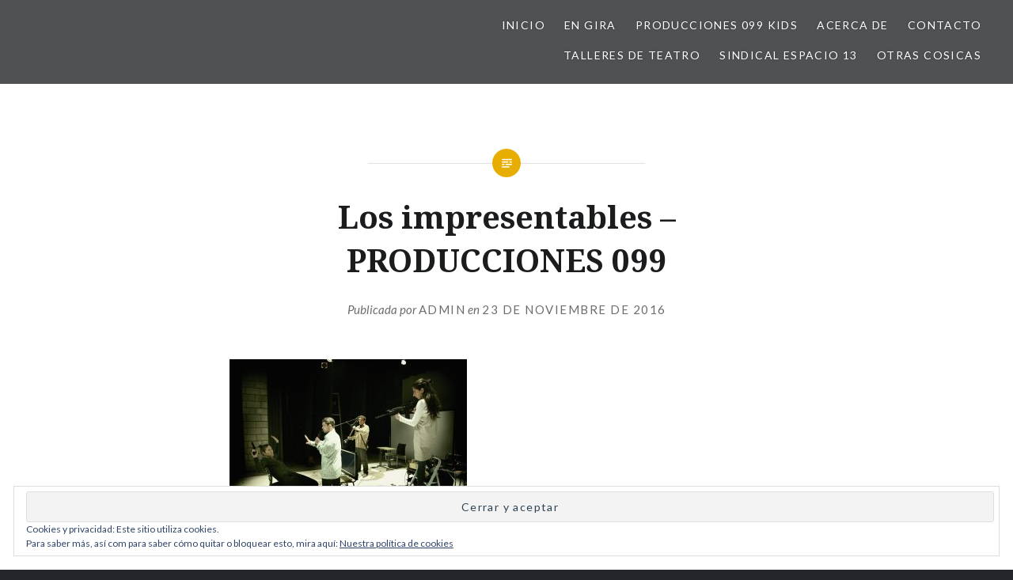

--- FILE ---
content_type: text/html; charset=UTF-8
request_url: http://www.producciones099.net/riorojo0051/
body_size: 9101
content:
<!DOCTYPE html>
<html lang="es">
<head>
<meta charset="UTF-8">
<meta name="viewport" content="width=device-width, initial-scale=1">
<link rel="profile" href="http://gmpg.org/xfn/11">
<link rel="pingback" href="http://www.producciones099.net/xmlrpc.php">

<title>Los impresentables &#8211; PRODUCCIONES 099</title>
<meta name='robots' content='max-image-preview:large' />
<link rel='dns-prefetch' href='//s0.wp.com' />
<link rel='dns-prefetch' href='//s.gravatar.com' />
<link rel='dns-prefetch' href='//fonts.googleapis.com' />
<link rel="alternate" type="application/rss+xml" title=" &raquo; Feed" href="http://www.producciones099.net/feed/" />
<link rel="alternate" type="application/rss+xml" title=" &raquo; Feed de los comentarios" href="http://www.producciones099.net/comments/feed/" />
<link rel="alternate" type="application/rss+xml" title=" &raquo; Comentario Los impresentables &#8211; PRODUCCIONES 099 del feed" href="http://www.producciones099.net/feed/?attachment_id=176" />
<script type="text/javascript">
/* <![CDATA[ */
window._wpemojiSettings = {"baseUrl":"https:\/\/s.w.org\/images\/core\/emoji\/14.0.0\/72x72\/","ext":".png","svgUrl":"https:\/\/s.w.org\/images\/core\/emoji\/14.0.0\/svg\/","svgExt":".svg","source":{"concatemoji":"http:\/\/www.producciones099.net\/wp-includes\/js\/wp-emoji-release.min.js?ver=6.4.7"}};
/*! This file is auto-generated */
!function(i,n){var o,s,e;function c(e){try{var t={supportTests:e,timestamp:(new Date).valueOf()};sessionStorage.setItem(o,JSON.stringify(t))}catch(e){}}function p(e,t,n){e.clearRect(0,0,e.canvas.width,e.canvas.height),e.fillText(t,0,0);var t=new Uint32Array(e.getImageData(0,0,e.canvas.width,e.canvas.height).data),r=(e.clearRect(0,0,e.canvas.width,e.canvas.height),e.fillText(n,0,0),new Uint32Array(e.getImageData(0,0,e.canvas.width,e.canvas.height).data));return t.every(function(e,t){return e===r[t]})}function u(e,t,n){switch(t){case"flag":return n(e,"\ud83c\udff3\ufe0f\u200d\u26a7\ufe0f","\ud83c\udff3\ufe0f\u200b\u26a7\ufe0f")?!1:!n(e,"\ud83c\uddfa\ud83c\uddf3","\ud83c\uddfa\u200b\ud83c\uddf3")&&!n(e,"\ud83c\udff4\udb40\udc67\udb40\udc62\udb40\udc65\udb40\udc6e\udb40\udc67\udb40\udc7f","\ud83c\udff4\u200b\udb40\udc67\u200b\udb40\udc62\u200b\udb40\udc65\u200b\udb40\udc6e\u200b\udb40\udc67\u200b\udb40\udc7f");case"emoji":return!n(e,"\ud83e\udef1\ud83c\udffb\u200d\ud83e\udef2\ud83c\udfff","\ud83e\udef1\ud83c\udffb\u200b\ud83e\udef2\ud83c\udfff")}return!1}function f(e,t,n){var r="undefined"!=typeof WorkerGlobalScope&&self instanceof WorkerGlobalScope?new OffscreenCanvas(300,150):i.createElement("canvas"),a=r.getContext("2d",{willReadFrequently:!0}),o=(a.textBaseline="top",a.font="600 32px Arial",{});return e.forEach(function(e){o[e]=t(a,e,n)}),o}function t(e){var t=i.createElement("script");t.src=e,t.defer=!0,i.head.appendChild(t)}"undefined"!=typeof Promise&&(o="wpEmojiSettingsSupports",s=["flag","emoji"],n.supports={everything:!0,everythingExceptFlag:!0},e=new Promise(function(e){i.addEventListener("DOMContentLoaded",e,{once:!0})}),new Promise(function(t){var n=function(){try{var e=JSON.parse(sessionStorage.getItem(o));if("object"==typeof e&&"number"==typeof e.timestamp&&(new Date).valueOf()<e.timestamp+604800&&"object"==typeof e.supportTests)return e.supportTests}catch(e){}return null}();if(!n){if("undefined"!=typeof Worker&&"undefined"!=typeof OffscreenCanvas&&"undefined"!=typeof URL&&URL.createObjectURL&&"undefined"!=typeof Blob)try{var e="postMessage("+f.toString()+"("+[JSON.stringify(s),u.toString(),p.toString()].join(",")+"));",r=new Blob([e],{type:"text/javascript"}),a=new Worker(URL.createObjectURL(r),{name:"wpTestEmojiSupports"});return void(a.onmessage=function(e){c(n=e.data),a.terminate(),t(n)})}catch(e){}c(n=f(s,u,p))}t(n)}).then(function(e){for(var t in e)n.supports[t]=e[t],n.supports.everything=n.supports.everything&&n.supports[t],"flag"!==t&&(n.supports.everythingExceptFlag=n.supports.everythingExceptFlag&&n.supports[t]);n.supports.everythingExceptFlag=n.supports.everythingExceptFlag&&!n.supports.flag,n.DOMReady=!1,n.readyCallback=function(){n.DOMReady=!0}}).then(function(){return e}).then(function(){var e;n.supports.everything||(n.readyCallback(),(e=n.source||{}).concatemoji?t(e.concatemoji):e.wpemoji&&e.twemoji&&(t(e.twemoji),t(e.wpemoji)))}))}((window,document),window._wpemojiSettings);
/* ]]> */
</script>
<style id='wp-emoji-styles-inline-css' type='text/css'>

	img.wp-smiley, img.emoji {
		display: inline !important;
		border: none !important;
		box-shadow: none !important;
		height: 1em !important;
		width: 1em !important;
		margin: 0 0.07em !important;
		vertical-align: -0.1em !important;
		background: none !important;
		padding: 0 !important;
	}
</style>
<link rel='stylesheet' id='wp-block-library-css' href='http://www.producciones099.net/wp-includes/css/dist/block-library/style.min.css?ver=6.4.7' type='text/css' media='all' />
<style id='classic-theme-styles-inline-css' type='text/css'>
/*! This file is auto-generated */
.wp-block-button__link{color:#fff;background-color:#32373c;border-radius:9999px;box-shadow:none;text-decoration:none;padding:calc(.667em + 2px) calc(1.333em + 2px);font-size:1.125em}.wp-block-file__button{background:#32373c;color:#fff;text-decoration:none}
</style>
<style id='global-styles-inline-css' type='text/css'>
body{--wp--preset--color--black: #000000;--wp--preset--color--cyan-bluish-gray: #abb8c3;--wp--preset--color--white: #ffffff;--wp--preset--color--pale-pink: #f78da7;--wp--preset--color--vivid-red: #cf2e2e;--wp--preset--color--luminous-vivid-orange: #ff6900;--wp--preset--color--luminous-vivid-amber: #fcb900;--wp--preset--color--light-green-cyan: #7bdcb5;--wp--preset--color--vivid-green-cyan: #00d084;--wp--preset--color--pale-cyan-blue: #8ed1fc;--wp--preset--color--vivid-cyan-blue: #0693e3;--wp--preset--color--vivid-purple: #9b51e0;--wp--preset--gradient--vivid-cyan-blue-to-vivid-purple: linear-gradient(135deg,rgba(6,147,227,1) 0%,rgb(155,81,224) 100%);--wp--preset--gradient--light-green-cyan-to-vivid-green-cyan: linear-gradient(135deg,rgb(122,220,180) 0%,rgb(0,208,130) 100%);--wp--preset--gradient--luminous-vivid-amber-to-luminous-vivid-orange: linear-gradient(135deg,rgba(252,185,0,1) 0%,rgba(255,105,0,1) 100%);--wp--preset--gradient--luminous-vivid-orange-to-vivid-red: linear-gradient(135deg,rgba(255,105,0,1) 0%,rgb(207,46,46) 100%);--wp--preset--gradient--very-light-gray-to-cyan-bluish-gray: linear-gradient(135deg,rgb(238,238,238) 0%,rgb(169,184,195) 100%);--wp--preset--gradient--cool-to-warm-spectrum: linear-gradient(135deg,rgb(74,234,220) 0%,rgb(151,120,209) 20%,rgb(207,42,186) 40%,rgb(238,44,130) 60%,rgb(251,105,98) 80%,rgb(254,248,76) 100%);--wp--preset--gradient--blush-light-purple: linear-gradient(135deg,rgb(255,206,236) 0%,rgb(152,150,240) 100%);--wp--preset--gradient--blush-bordeaux: linear-gradient(135deg,rgb(254,205,165) 0%,rgb(254,45,45) 50%,rgb(107,0,62) 100%);--wp--preset--gradient--luminous-dusk: linear-gradient(135deg,rgb(255,203,112) 0%,rgb(199,81,192) 50%,rgb(65,88,208) 100%);--wp--preset--gradient--pale-ocean: linear-gradient(135deg,rgb(255,245,203) 0%,rgb(182,227,212) 50%,rgb(51,167,181) 100%);--wp--preset--gradient--electric-grass: linear-gradient(135deg,rgb(202,248,128) 0%,rgb(113,206,126) 100%);--wp--preset--gradient--midnight: linear-gradient(135deg,rgb(2,3,129) 0%,rgb(40,116,252) 100%);--wp--preset--font-size--small: 13px;--wp--preset--font-size--medium: 20px;--wp--preset--font-size--large: 36px;--wp--preset--font-size--x-large: 42px;--wp--preset--spacing--20: 0.44rem;--wp--preset--spacing--30: 0.67rem;--wp--preset--spacing--40: 1rem;--wp--preset--spacing--50: 1.5rem;--wp--preset--spacing--60: 2.25rem;--wp--preset--spacing--70: 3.38rem;--wp--preset--spacing--80: 5.06rem;--wp--preset--shadow--natural: 6px 6px 9px rgba(0, 0, 0, 0.2);--wp--preset--shadow--deep: 12px 12px 50px rgba(0, 0, 0, 0.4);--wp--preset--shadow--sharp: 6px 6px 0px rgba(0, 0, 0, 0.2);--wp--preset--shadow--outlined: 6px 6px 0px -3px rgba(255, 255, 255, 1), 6px 6px rgba(0, 0, 0, 1);--wp--preset--shadow--crisp: 6px 6px 0px rgba(0, 0, 0, 1);}:where(.is-layout-flex){gap: 0.5em;}:where(.is-layout-grid){gap: 0.5em;}body .is-layout-flow > .alignleft{float: left;margin-inline-start: 0;margin-inline-end: 2em;}body .is-layout-flow > .alignright{float: right;margin-inline-start: 2em;margin-inline-end: 0;}body .is-layout-flow > .aligncenter{margin-left: auto !important;margin-right: auto !important;}body .is-layout-constrained > .alignleft{float: left;margin-inline-start: 0;margin-inline-end: 2em;}body .is-layout-constrained > .alignright{float: right;margin-inline-start: 2em;margin-inline-end: 0;}body .is-layout-constrained > .aligncenter{margin-left: auto !important;margin-right: auto !important;}body .is-layout-constrained > :where(:not(.alignleft):not(.alignright):not(.alignfull)){max-width: var(--wp--style--global--content-size);margin-left: auto !important;margin-right: auto !important;}body .is-layout-constrained > .alignwide{max-width: var(--wp--style--global--wide-size);}body .is-layout-flex{display: flex;}body .is-layout-flex{flex-wrap: wrap;align-items: center;}body .is-layout-flex > *{margin: 0;}body .is-layout-grid{display: grid;}body .is-layout-grid > *{margin: 0;}:where(.wp-block-columns.is-layout-flex){gap: 2em;}:where(.wp-block-columns.is-layout-grid){gap: 2em;}:where(.wp-block-post-template.is-layout-flex){gap: 1.25em;}:where(.wp-block-post-template.is-layout-grid){gap: 1.25em;}.has-black-color{color: var(--wp--preset--color--black) !important;}.has-cyan-bluish-gray-color{color: var(--wp--preset--color--cyan-bluish-gray) !important;}.has-white-color{color: var(--wp--preset--color--white) !important;}.has-pale-pink-color{color: var(--wp--preset--color--pale-pink) !important;}.has-vivid-red-color{color: var(--wp--preset--color--vivid-red) !important;}.has-luminous-vivid-orange-color{color: var(--wp--preset--color--luminous-vivid-orange) !important;}.has-luminous-vivid-amber-color{color: var(--wp--preset--color--luminous-vivid-amber) !important;}.has-light-green-cyan-color{color: var(--wp--preset--color--light-green-cyan) !important;}.has-vivid-green-cyan-color{color: var(--wp--preset--color--vivid-green-cyan) !important;}.has-pale-cyan-blue-color{color: var(--wp--preset--color--pale-cyan-blue) !important;}.has-vivid-cyan-blue-color{color: var(--wp--preset--color--vivid-cyan-blue) !important;}.has-vivid-purple-color{color: var(--wp--preset--color--vivid-purple) !important;}.has-black-background-color{background-color: var(--wp--preset--color--black) !important;}.has-cyan-bluish-gray-background-color{background-color: var(--wp--preset--color--cyan-bluish-gray) !important;}.has-white-background-color{background-color: var(--wp--preset--color--white) !important;}.has-pale-pink-background-color{background-color: var(--wp--preset--color--pale-pink) !important;}.has-vivid-red-background-color{background-color: var(--wp--preset--color--vivid-red) !important;}.has-luminous-vivid-orange-background-color{background-color: var(--wp--preset--color--luminous-vivid-orange) !important;}.has-luminous-vivid-amber-background-color{background-color: var(--wp--preset--color--luminous-vivid-amber) !important;}.has-light-green-cyan-background-color{background-color: var(--wp--preset--color--light-green-cyan) !important;}.has-vivid-green-cyan-background-color{background-color: var(--wp--preset--color--vivid-green-cyan) !important;}.has-pale-cyan-blue-background-color{background-color: var(--wp--preset--color--pale-cyan-blue) !important;}.has-vivid-cyan-blue-background-color{background-color: var(--wp--preset--color--vivid-cyan-blue) !important;}.has-vivid-purple-background-color{background-color: var(--wp--preset--color--vivid-purple) !important;}.has-black-border-color{border-color: var(--wp--preset--color--black) !important;}.has-cyan-bluish-gray-border-color{border-color: var(--wp--preset--color--cyan-bluish-gray) !important;}.has-white-border-color{border-color: var(--wp--preset--color--white) !important;}.has-pale-pink-border-color{border-color: var(--wp--preset--color--pale-pink) !important;}.has-vivid-red-border-color{border-color: var(--wp--preset--color--vivid-red) !important;}.has-luminous-vivid-orange-border-color{border-color: var(--wp--preset--color--luminous-vivid-orange) !important;}.has-luminous-vivid-amber-border-color{border-color: var(--wp--preset--color--luminous-vivid-amber) !important;}.has-light-green-cyan-border-color{border-color: var(--wp--preset--color--light-green-cyan) !important;}.has-vivid-green-cyan-border-color{border-color: var(--wp--preset--color--vivid-green-cyan) !important;}.has-pale-cyan-blue-border-color{border-color: var(--wp--preset--color--pale-cyan-blue) !important;}.has-vivid-cyan-blue-border-color{border-color: var(--wp--preset--color--vivid-cyan-blue) !important;}.has-vivid-purple-border-color{border-color: var(--wp--preset--color--vivid-purple) !important;}.has-vivid-cyan-blue-to-vivid-purple-gradient-background{background: var(--wp--preset--gradient--vivid-cyan-blue-to-vivid-purple) !important;}.has-light-green-cyan-to-vivid-green-cyan-gradient-background{background: var(--wp--preset--gradient--light-green-cyan-to-vivid-green-cyan) !important;}.has-luminous-vivid-amber-to-luminous-vivid-orange-gradient-background{background: var(--wp--preset--gradient--luminous-vivid-amber-to-luminous-vivid-orange) !important;}.has-luminous-vivid-orange-to-vivid-red-gradient-background{background: var(--wp--preset--gradient--luminous-vivid-orange-to-vivid-red) !important;}.has-very-light-gray-to-cyan-bluish-gray-gradient-background{background: var(--wp--preset--gradient--very-light-gray-to-cyan-bluish-gray) !important;}.has-cool-to-warm-spectrum-gradient-background{background: var(--wp--preset--gradient--cool-to-warm-spectrum) !important;}.has-blush-light-purple-gradient-background{background: var(--wp--preset--gradient--blush-light-purple) !important;}.has-blush-bordeaux-gradient-background{background: var(--wp--preset--gradient--blush-bordeaux) !important;}.has-luminous-dusk-gradient-background{background: var(--wp--preset--gradient--luminous-dusk) !important;}.has-pale-ocean-gradient-background{background: var(--wp--preset--gradient--pale-ocean) !important;}.has-electric-grass-gradient-background{background: var(--wp--preset--gradient--electric-grass) !important;}.has-midnight-gradient-background{background: var(--wp--preset--gradient--midnight) !important;}.has-small-font-size{font-size: var(--wp--preset--font-size--small) !important;}.has-medium-font-size{font-size: var(--wp--preset--font-size--medium) !important;}.has-large-font-size{font-size: var(--wp--preset--font-size--large) !important;}.has-x-large-font-size{font-size: var(--wp--preset--font-size--x-large) !important;}
.wp-block-navigation a:where(:not(.wp-element-button)){color: inherit;}
:where(.wp-block-post-template.is-layout-flex){gap: 1.25em;}:where(.wp-block-post-template.is-layout-grid){gap: 1.25em;}
:where(.wp-block-columns.is-layout-flex){gap: 2em;}:where(.wp-block-columns.is-layout-grid){gap: 2em;}
.wp-block-pullquote{font-size: 1.5em;line-height: 1.6;}
</style>
<link rel='stylesheet' id='genericons-css' href='http://www.producciones099.net/wp-content/plugins/jetpack/_inc/genericons/genericons/genericons.css?ver=3.1' type='text/css' media='all' />
<link rel='stylesheet' id='dyad-fonts-css' href='https://fonts.googleapis.com/css?family=Lato%3A400%2C400italic%2C700%2C700italic%7CNoto+Serif%3A400%2C400italic%2C700%2C700italic&#038;subset=latin%2Clatin-ext' type='text/css' media='all' />
<link rel='stylesheet' id='dyad-style-css' href='http://www.producciones099.net/wp-content/themes/dyad/style.css?ver=6.4.7' type='text/css' media='all' />
<link rel='stylesheet' id='jetpack_css-css' href='http://www.producciones099.net/wp-content/plugins/jetpack/css/jetpack.css?ver=5.6.5' type='text/css' media='all' />
<script type="text/javascript" src="http://www.producciones099.net/wp-includes/js/jquery/jquery.min.js?ver=3.7.1" id="jquery-core-js"></script>
<script type="text/javascript" src="http://www.producciones099.net/wp-includes/js/jquery/jquery-migrate.min.js?ver=3.4.1" id="jquery-migrate-js"></script>
<link rel="https://api.w.org/" href="http://www.producciones099.net/wp-json/" /><link rel="alternate" type="application/json" href="http://www.producciones099.net/wp-json/wp/v2/media/176" /><link rel="EditURI" type="application/rsd+xml" title="RSD" href="http://www.producciones099.net/xmlrpc.php?rsd" />
<meta name="generator" content="WordPress 6.4.7" />
<link rel='shortlink' href='https://wp.me/a9sLNt-2Q' />
<link rel="alternate" type="application/json+oembed" href="http://www.producciones099.net/wp-json/oembed/1.0/embed?url=http%3A%2F%2Fwww.producciones099.net%2Friorojo0051%2F" />
<link rel="alternate" type="text/xml+oembed" href="http://www.producciones099.net/wp-json/oembed/1.0/embed?url=http%3A%2F%2Fwww.producciones099.net%2Friorojo0051%2F&#038;format=xml" />

<link rel='dns-prefetch' href='//v0.wordpress.com'/>
<style type='text/css'>img#wpstats{display:none}</style>		<style type="text/css">
					.site-title,
			.site-description {
				position: absolute;
				clip: rect(1px, 1px, 1px, 1px);
			}
				</style>
		
<!-- Jetpack Open Graph Tags -->
<meta property="og:type" content="article" />
<meta property="og:title" content="Los impresentables &#8211; PRODUCCIONES 099" />
<meta property="og:url" content="http://www.producciones099.net/riorojo0051/" />
<meta property="og:description" content="Los impresentables &#8211; PRODUCCIONES 099" />
<meta property="article:published_time" content="2016-11-23T10:47:14+00:00" />
<meta property="article:modified_time" content="2016-11-23T10:47:14+00:00" />
<meta property="og:image" content="http://www.producciones099.net/wp-content/uploads/2016/11/riorojo0051.jpg" />
<meta property="og:locale" content="es_ES" />
<meta name="twitter:text:title" content="Los impresentables &#8211; PRODUCCIONES 099" />
<meta name="twitter:card" content="summary" />
</head>

<body class="attachment attachment-template-default single single-attachment postid-176 attachmentid-176 attachment-jpeg is-singular no-js">
<div id="page" class="hfeed site">
	<a class="skip-link screen-reader-text" href="#content">Saltar contenido</a>

	<header id="masthead" class="site-header" role="banner">
		<div class="site-branding">
						<h1 class="site-title">
				<a href="http://www.producciones099.net/" rel="home">
									</a>
			</h1>
			<p class="site-description"></p>
		</div><!-- .site-branding -->

		<nav id="site-navigation" class="main-navigation" role="navigation">
			<button class="menu-toggle" aria-controls="primary-menu" aria-expanded="false">Menú</button>
			<div class="primary-menu"><ul id="primary-menu" class="menu"><li id="menu-item-1715" class="menu-item menu-item-type-post_type menu-item-object-page menu-item-home menu-item-1715"><a href="http://www.producciones099.net/">Inicio</a></li>
<li id="menu-item-793" class="menu-item menu-item-type-post_type menu-item-object-page menu-item-has-children menu-item-793"><a href="http://www.producciones099.net/en-gira/">En gira</a>
<ul class="sub-menu">
	<li id="menu-item-2866" class="menu-item menu-item-type-post_type menu-item-object-page menu-item-2866"><a href="http://www.producciones099.net/goteras/">Goteras</a></li>
	<li id="menu-item-4408" class="menu-item menu-item-type-post_type menu-item-object-page menu-item-4408"><a href="http://www.producciones099.net/canada/">Canadá ¡ESTRENO!</a></li>
	<li id="menu-item-564" class="menu-item menu-item-type-post_type menu-item-object-page menu-item-564"><a href="http://www.producciones099.net/francisca/">Francisca</a></li>
	<li id="menu-item-4740" class="menu-item menu-item-type-post_type menu-item-object-page menu-item-4740"><a href="http://www.producciones099.net/rutas-rancheras/">Rutas Rancheras</a></li>
	<li id="menu-item-308" class="menu-item menu-item-type-post_type menu-item-object-page menu-item-308"><a href="http://www.producciones099.net/agenda/">Agenda</a></li>
</ul>
</li>
<li id="menu-item-2559" class="menu-item menu-item-type-post_type menu-item-object-page menu-item-has-children menu-item-2559"><a href="http://www.producciones099.net/p099kids/">Producciones 099 KIDS</a>
<ul class="sub-menu">
	<li id="menu-item-2607" class="menu-item menu-item-type-post_type menu-item-object-page menu-item-2607"><a href="http://www.producciones099.net/guinol-familiar/">Guiñol familiar</a></li>
	<li id="menu-item-2637" class="menu-item menu-item-type-post_type menu-item-object-page menu-item-2637"><a href="http://www.producciones099.net/narracion-oral/">Narración familiar</a></li>
</ul>
</li>
<li id="menu-item-298" class="menu-item menu-item-type-post_type menu-item-object-page menu-item-298"><a href="http://www.producciones099.net/producciones-099/">Acerca de</a></li>
<li id="menu-item-299" class="menu-item menu-item-type-post_type menu-item-object-page menu-item-299"><a href="http://www.producciones099.net/contacto/">Contacto</a></li>
<li id="menu-item-1541" class="menu-item menu-item-type-post_type menu-item-object-page menu-item-1541"><a href="http://www.producciones099.net/talleres-de-teatro-por-anibal-f-laespada/">Talleres de Teatro</a></li>
<li id="menu-item-855" class="menu-item menu-item-type-post_type menu-item-object-page menu-item-has-children menu-item-855"><a href="http://www.producciones099.net/sindical-espacio-13/">Sindical Espacio 13</a>
<ul class="sub-menu">
	<li id="menu-item-1046" class="menu-item menu-item-type-post_type menu-item-object-page menu-item-1046"><a href="http://www.producciones099.net/un-espacio-autogestionado/">Un espacio autogestionado</a></li>
	<li id="menu-item-1644" class="menu-item menu-item-type-post_type menu-item-object-page menu-item-1644"><a href="http://www.producciones099.net/ir-a-se13/">Ir a SE13</a></li>
	<li id="menu-item-856" class="menu-item menu-item-type-post_type menu-item-object-page menu-item-has-children menu-item-856"><a href="http://www.producciones099.net/programacion/">Programación SE13</a>
	<ul class="sub-menu">
		<li id="menu-item-4207" class="menu-item menu-item-type-post_type menu-item-object-page menu-item-has-children menu-item-4207"><a href="http://www.producciones099.net/daimiel-tiene-cuento/">Daimiel tiene Cuento</a>
		<ul class="sub-menu">
			<li id="menu-item-4271" class="menu-item menu-item-type-post_type menu-item-object-page menu-item-4271"><a href="http://www.producciones099.net/narradora-invitada/">Narradora invitada</a></li>
			<li id="menu-item-4345" class="menu-item menu-item-type-post_type menu-item-object-page menu-item-4345"><a href="http://www.producciones099.net/programacion-2/">Programación</a></li>
			<li id="menu-item-4353" class="menu-item menu-item-type-post_type menu-item-object-page menu-item-4353"><a href="http://www.producciones099.net/inscripciones/">Inscripciones</a></li>
			<li id="menu-item-4378" class="menu-item menu-item-type-post_type menu-item-object-page menu-item-4378"><a href="http://www.producciones099.net/rifa/">Rifa</a></li>
			<li id="menu-item-4273" class="menu-item menu-item-type-post_type menu-item-object-page menu-item-4273"><a href="http://www.producciones099.net/colaboradores/">Colaboradores</a></li>
		</ul>
</li>
		<li id="menu-item-1087" class="menu-item menu-item-type-post_type menu-item-object-page menu-item-1087"><a href="http://www.producciones099.net/narracion/">Narración</a></li>
		<li id="menu-item-1080" class="menu-item menu-item-type-post_type menu-item-object-page menu-item-1080"><a href="http://www.producciones099.net/musica/">Música</a></li>
		<li id="menu-item-3307" class="menu-item menu-item-type-post_type menu-item-object-page menu-item-3307"><a href="http://www.producciones099.net/familiar/">Familiar</a></li>
		<li id="menu-item-1584" class="menu-item menu-item-type-post_type menu-item-object-page menu-item-1584"><a href="http://www.producciones099.net/teatro/">Teatro</a></li>
		<li id="menu-item-2092" class="menu-item menu-item-type-post_type menu-item-object-page menu-item-2092"><a href="http://www.producciones099.net/magia/">Magia</a></li>
		<li id="menu-item-1235" class="menu-item menu-item-type-post_type menu-item-object-page menu-item-1235"><a href="http://www.producciones099.net/audiovisual/">Audiovisual</a></li>
		<li id="menu-item-874" class="menu-item menu-item-type-post_type menu-item-object-page menu-item-874"><a href="http://www.producciones099.net/formacion/">Formación</a></li>
		<li id="menu-item-1071" class="menu-item menu-item-type-post_type menu-item-object-page menu-item-1071"><a href="http://www.producciones099.net/exposiciones/">Exposiciones</a></li>
		<li id="menu-item-2194" class="menu-item menu-item-type-post_type menu-item-object-page menu-item-2194"><a href="http://www.producciones099.net/cinelab-filmico/">CineLab Fílmico / 2026</a></li>
	</ul>
</li>
</ul>
</li>
<li id="menu-item-796" class="menu-item menu-item-type-post_type menu-item-object-page menu-item-has-children menu-item-796"><a href="http://www.producciones099.net/otras-cosicas-2/">Otras cosicas</a>
<ul class="sub-menu">
	<li id="menu-item-1899" class="menu-item menu-item-type-post_type menu-item-object-page menu-item-1899"><a href="http://www.producciones099.net/teatralizadas-daimiel-pueblo-de-brujas/">Teatralizadas: Daimiel Pueblo de Brujas</a></li>
	<li id="menu-item-361" class="menu-item menu-item-type-post_type menu-item-object-page menu-item-has-children menu-item-361"><a href="http://www.producciones099.net/los-impresentables/">Se hizo</a>
	<ul class="sub-menu">
		<li id="menu-item-765" class="menu-item menu-item-type-post_type menu-item-object-page menu-item-765"><a href="http://www.producciones099.net/vaga/">Vaga</a></li>
		<li id="menu-item-808" class="menu-item menu-item-type-post_type menu-item-object-page menu-item-808"><a href="http://www.producciones099.net/inquirie/">Inquirie</a></li>
		<li id="menu-item-479" class="menu-item menu-item-type-post_type menu-item-object-page menu-item-479"><a href="http://www.producciones099.net/frankenstein/">Frankenstein</a></li>
		<li id="menu-item-359" class="menu-item menu-item-type-post_type menu-item-object-page menu-item-359"><a href="http://www.producciones099.net/monologos/">Monólogos</a></li>
		<li id="menu-item-301" class="menu-item menu-item-type-post_type menu-item-object-page menu-item-301"><a href="http://www.producciones099.net/pictogramas/">Pictogramas</a></li>
		<li id="menu-item-360" class="menu-item menu-item-type-post_type menu-item-object-page menu-item-360"><a href="http://www.producciones099.net/otras-cosicas/">Cosicas</a></li>
	</ul>
</li>
</ul>
</li>
</ul></div>		</nav>

	</header><!-- #masthead -->

	<div class="site-inner">

		
		<div id="content" class="site-content">

	<main id="primary" class="content-area" role="main">

		
			
<article id="post-176" class="post-176 attachment type-attachment status-inherit hentry">
	

	<div class="entry-inner">

		<header class="entry-header">
			<div class="entry-meta">
							</div><!-- .entry-meta -->

			<h1 class="entry-title">Los impresentables &#8211; PRODUCCIONES 099</h1>
			<div class="entry-posted">
				<div class="posted-info"><span class="byline">Publicada por <span class="author vcard"><a class="url fn n" href="http://www.producciones099.net/author/admin/">admin</a></span></span> en <span class="posted-on"><a href="http://www.producciones099.net/riorojo0051/" rel="bookmark"><time class="entry-date published updated" datetime="2016-11-23T11:47:14+00:00">23 de noviembre de 2016</time></a></span></div>			</div><!-- .entry-posted -->
		</header><!-- .entry-header -->

		<div class="entry-content">
			<p class="attachment"><a href='http://www.producciones099.net/wp-content/uploads/2016/11/riorojo0051.jpg'><img fetchpriority="high" decoding="async" width="300" height="200" src="http://www.producciones099.net/wp-content/uploads/2016/11/riorojo0051-300x200.jpg" class="attachment-medium size-medium" alt="" srcset="http://www.producciones099.net/wp-content/uploads/2016/11/riorojo0051-300x200.jpg 300w, http://www.producciones099.net/wp-content/uploads/2016/11/riorojo0051-768x512.jpg 768w, http://www.producciones099.net/wp-content/uploads/2016/11/riorojo0051-1024x683.jpg 1024w" sizes="(max-width: 300px) 100vw, 300px" /></a></p>
					</div><!-- .entry-content -->

			</div><!-- .entry-inner -->
</article><!-- #post-## -->


			
	<nav class="navigation post-navigation" aria-label="Entradas">
		<h2 class="screen-reader-text">Navegación de entradas</h2>
		<div class="nav-links"><div class="nav-previous"><a href="http://www.producciones099.net/riorojo0051/" rel="prev"><div class="nav-previous"><span class="nav-subtitle">Entrada anterior</span> <span class="nav-title">Los impresentables &#8211; PRODUCCIONES 099</span></div></a></div></div>
	</nav>
		
		
<div class="comments-area-wrapper">

	<div id="comments" class="comments-area">

		
		
		
			<div id="respond" class="comment-respond">
		<h3 id="reply-title" class="comment-reply-title">Deja una respuesta <small><a rel="nofollow" id="cancel-comment-reply-link" href="/riorojo0051/#respond" style="display:none;">Cancelar la respuesta</a></small></h3><form action="http://www.producciones099.net/wp-comments-post.php" method="post" id="commentform" class="comment-form" novalidate><p class="comment-notes"><span id="email-notes">Tu dirección de correo electrónico no será publicada.</span> <span class="required-field-message">Los campos obligatorios están marcados con <span class="required">*</span></span></p><p class="comment-form-comment"><label for="comment">Comentario <span class="required">*</span></label> <textarea id="comment" name="comment" cols="45" rows="8" maxlength="65525" required></textarea></p><p class="comment-form-author"><label for="author">Nombre <span class="required">*</span></label> <input id="author" name="author" type="text" value="" size="30" maxlength="245" autocomplete="name" required /></p>
<p class="comment-form-email"><label for="email">Correo electrónico <span class="required">*</span></label> <input id="email" name="email" type="email" value="" size="30" maxlength="100" aria-describedby="email-notes" autocomplete="email" required /></p>
<p class="comment-form-url"><label for="url">Web</label> <input id="url" name="url" type="url" value="" size="30" maxlength="200" autocomplete="url" /></p>
<p class="comment-form-cookies-consent"><input id="wp-comment-cookies-consent" name="wp-comment-cookies-consent" type="checkbox" value="yes" /> <label for="wp-comment-cookies-consent">Guarda mi nombre, correo electrónico y web en este navegador para la próxima vez que comente.</label></p>
<p class="form-submit"><input name="submit" type="submit" id="submit" class="submit" value="Publicar el comentario" /> <input type='hidden' name='comment_post_ID' value='176' id='comment_post_ID' />
<input type='hidden' name='comment_parent' id='comment_parent' value='0' />
</p><p class="comment-subscription-form"><input type="checkbox" name="subscribe_blog" id="subscribe_blog" value="subscribe" style="width: auto; -moz-appearance: checkbox; -webkit-appearance: checkbox;" /> <label class="subscribe-label" id="subscribe-blog-label" for="subscribe_blog">Recibir un email con cada nueva entrada.</label></p></form>	</div><!-- #respond -->
	
	</div><!-- #comments -->
</div><!-- .comments-area-wrapper -->

	</main><!-- #primary -->


		</div><!-- #content -->

		<footer id="colophon" class="site-footer" role="contentinfo">
			
				<div class="widget-area widgets-four" role="complementary">
					<div class="grid-container">
						<aside id="search-2" class="widget widget_search"><form role="search" method="get" class="search-form" action="http://www.producciones099.net/">
				<label>
					<span class="screen-reader-text">Buscar:</span>
					<input type="search" class="search-field" placeholder="Buscar &hellip;" value="" name="s" />
				</label>
				<input type="submit" class="search-submit" value="Buscar" />
			</form></aside><aside id="media_image-3" class="widget widget_media_image"><img width="300" height="120" src="http://www.producciones099.net/wp-content/uploads/2022/05/Azul-Viaje-Ofertas-y-Descuentos-Sitio-Web-1800-×-720-px-2-300x120.png" class="image wp-image-911  attachment-medium size-medium" alt="" style="max-width: 100%; height: auto;" decoding="async" loading="lazy" srcset="http://www.producciones099.net/wp-content/uploads/2022/05/Azul-Viaje-Ofertas-y-Descuentos-Sitio-Web-1800-×-720-px-2-300x120.png 300w, http://www.producciones099.net/wp-content/uploads/2022/05/Azul-Viaje-Ofertas-y-Descuentos-Sitio-Web-1800-×-720-px-2-1024x410.png 1024w, http://www.producciones099.net/wp-content/uploads/2022/05/Azul-Viaje-Ofertas-y-Descuentos-Sitio-Web-1800-×-720-px-2-768x307.png 768w, http://www.producciones099.net/wp-content/uploads/2022/05/Azul-Viaje-Ofertas-y-Descuentos-Sitio-Web-1800-×-720-px-2-1536x614.png 1536w, http://www.producciones099.net/wp-content/uploads/2022/05/Azul-Viaje-Ofertas-y-Descuentos-Sitio-Web-1800-×-720-px-2-600x240.png 600w, http://www.producciones099.net/wp-content/uploads/2022/05/Azul-Viaje-Ofertas-y-Descuentos-Sitio-Web-1800-×-720-px-2.png 1800w" sizes="(max-width: 300px) 100vw, 300px" /></aside><aside id="wpcom_social_media_icons_widget-3" class="widget widget_wpcom_social_media_icons_widget"><h3 class="widget-title">Nuestras redes sociales</h3><ul><li><a href="https://www.facebook.com/@Producciones099/" class="genericon genericon-facebook" target="_blank"><span class="screen-reader-text">Ver perfil de @Producciones099 en Facebook</span></a></li><li><a href="https://twitter.com/@Producciones099/" class="genericon genericon-twitter" target="_blank"><span class="screen-reader-text">Ver perfil de @Producciones099 en Twitter</span></a></li><li><a href="https://www.instagram.com/@Producciones099/" class="genericon genericon-instagram" target="_blank"><span class="screen-reader-text">Ver perfil de @Producciones099 en Instagram</span></a></li><li><a href="https://www.youtube.com/user/@Producciones099/" class="genericon genericon-youtube" target="_blank"><span class="screen-reader-text">Ver perfil de @Producciones099 en YouTube</span></a></li></ul></aside><aside id="widget_contact_info-3" class="widget widget_contact_info"><h3 class="widget-title">CONTACTO</h3><div itemscope itemtype="http://schema.org/LocalBusiness"><div class="confit-address" itemscope itemtype="http://schema.org/PostalAddress" itemprop="address"><a href="https://maps.google.com/maps?z=16&#038;q=apartado+de+correos+161+daimiel+cp+13250,+ciudad+real" target="_blank">Apartado de Correos 161<br/>Daimiel CP 13250, Ciudad Real</a></div><div class="confit-phone"><span itemprop="telephone">+34 619 389 892</span></div><div class="confit-email"><a href="mailto:producciones099escena@gmail.com">producciones099escena@gmail.com</a></div></div></aside><aside id="blog-stats-3" class="widget blog-stats"><h3 class="widget-title">Nos han visitado</h3>No hay visitas.</aside><aside id="eu_cookie_law_widget-3" class="widget widget_eu_cookie_law_widget"><div
	class="hide-on-button"
	data-hide-timeout="30"
	id="eu-cookie-law"
>
	<form method="post">
		<input type="submit" value="Cerrar y aceptar" class="accept" />
	</form>

	Cookies y privacidad: Este sitio utiliza cookies.		<br />
		Para saber más, así com para saber cómo quitar o bloquear esto, mira aquí:
	<a href="https://jetpack.com/support/cookies/" >
		Nuestra política de cookies	</a>
</div>
</aside>					</div><!-- .grid-container -->
				</div><!-- #secondary -->

			
			<div class="footer-bottom-info ">
				
				<div class="site-info">
					<a href="http://es.wordpress.org/">Creado con WordPress</a>
					<span class="sep"> | </span>
					Tema: Dyad por <a href="http://wordpress.com/themes/dyad/" rel="designer">WordPress.com</a>.				</div><!-- .site-info -->
			</div><!-- .footer-bottom-info -->

		</footer><!-- #colophon -->

	</div><!-- .site-inner -->
</div><!-- #page -->

	<div style="display:none">
	</div>
<script type="text/javascript" src="https://s0.wp.com/wp-content/js/devicepx-jetpack.js?ver=202604" id="devicepx-js"></script>
<script type="text/javascript" src="http://s.gravatar.com/js/gprofiles.js?ver=2026Janaa" id="grofiles-cards-js"></script>
<script type="text/javascript" id="wpgroho-js-extra">
/* <![CDATA[ */
var WPGroHo = {"my_hash":""};
/* ]]> */
</script>
<script type="text/javascript" src="http://www.producciones099.net/wp-content/plugins/jetpack/modules/wpgroho.js?ver=6.4.7" id="wpgroho-js"></script>
<script type="text/javascript" src="http://www.producciones099.net/wp-includes/js/imagesloaded.min.js?ver=5.0.0" id="imagesloaded-js"></script>
<script type="text/javascript" src="http://www.producciones099.net/wp-content/themes/dyad/js/navigation.js?ver=20120206" id="dyad-navigation-js"></script>
<script type="text/javascript" src="http://www.producciones099.net/wp-content/themes/dyad/js/skip-link-focus-fix.js?ver=20130115" id="dyad-skip-link-focus-fix-js"></script>
<script type="text/javascript" src="http://www.producciones099.net/wp-includes/js/comment-reply.min.js?ver=6.4.7" id="comment-reply-js" async="async" data-wp-strategy="async"></script>
<script type="text/javascript" src="http://www.producciones099.net/wp-includes/js/masonry.min.js?ver=4.2.2" id="masonry-js"></script>
<script type="text/javascript" src="http://www.producciones099.net/wp-content/themes/dyad/js/global.js?ver=20151204" id="dyad-global-js"></script>
<script type="text/javascript" src="http://www.producciones099.net/wp-content/plugins/jetpack/modules/widgets/eu-cookie-law/eu-cookie-law.js?ver=20170404" id="eu-cookie-law-script-js"></script>
<script type='text/javascript' src='https://stats.wp.com/e-202604.js' async defer></script>
<script type='text/javascript'>
	_stq = window._stq || [];
	_stq.push([ 'view', {v:'ext',j:'1:5.6.5',blog:'139843943',post:'176',tz:'0',srv:'www.producciones099.net'} ]);
	_stq.push([ 'clickTrackerInit', '139843943', '176' ]);
</script>

</body>
</html>


--- FILE ---
content_type: application/javascript
request_url: http://www.producciones099.net/wp-content/plugins/jetpack/modules/widgets/eu-cookie-law/eu-cookie-law.js?ver=20170404
body_size: 609
content:
( function( $ ) {
	var cookieValue = document.cookie.replace( /(?:(?:^|.*;\s*)eucookielaw\s*\=\s*([^;]*).*$)|^.*$/, '$1' ),
		overlay = $( '#eu-cookie-law' ),
		initialScrollPosition,
		scrollFunction;

	if ( '' !== cookieValue ) {
		overlay.remove();
	}

	$( '.widget_eu_cookie_law_widget' ).appendTo( 'body' ).fadeIn();

	overlay.find( 'form' ).on( 'submit', accept );

	if ( overlay.hasClass( 'hide-on-scroll' ) ) {
		initialScrollPosition = $( window ).scrollTop();
		scrollFunction = function() {
			if ( Math.abs( $( window ).scrollTop() - initialScrollPosition ) > 50 ) {
				accept();
			}
		};
		$( window ).on( 'scroll', scrollFunction );
	} else if ( overlay.hasClass( 'hide-on-time' ) ) {
		setTimeout( accept, overlay.data( 'hide-timeout' ) * 1000 );
	}

	var accepted = false;
	function accept( event ) {
		if ( accepted ) {
			return;
		}
		accepted = true;

		if ( event && event.preventDefault ) {
			event.preventDefault();
		}

		if ( overlay.hasClass( 'hide-on-scroll' ) ) {
			$( window ).off( 'scroll', scrollFunction );
		}

		var expireTime = new Date();
		expireTime.setTime( expireTime.getTime() + 2592000000 ); // 30 days

		document.cookie = 'eucookielaw=' + expireTime.getTime() + ';path=/;expires=' + expireTime.toGMTString();

		overlay.fadeOut( 400, function() {
			overlay.remove();
		} );
	}
} )( jQuery );
